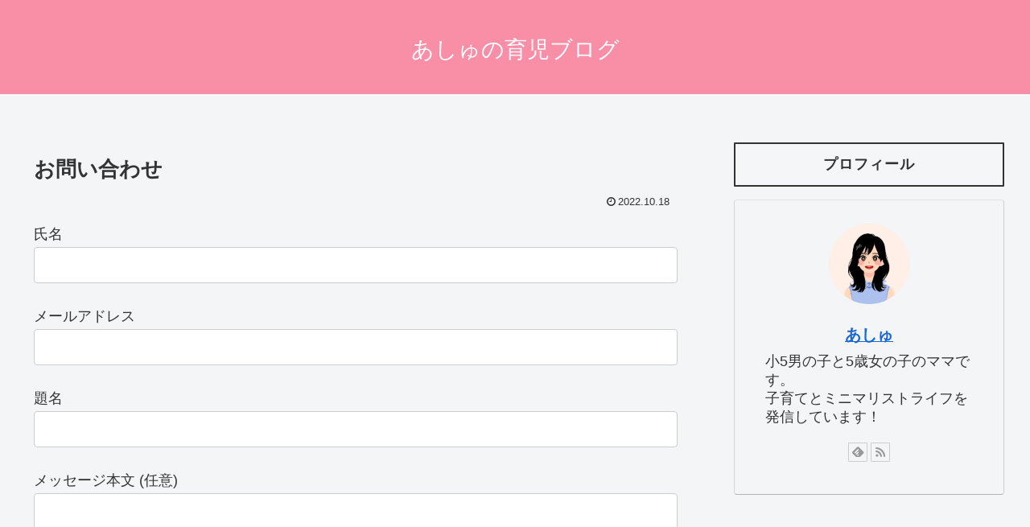

--- FILE ---
content_type: text/html; charset=utf-8
request_url: https://www.google.com/recaptcha/api2/aframe
body_size: 267
content:
<!DOCTYPE HTML><html><head><meta http-equiv="content-type" content="text/html; charset=UTF-8"></head><body><script nonce="pENYISUDgiGDcJUl25on8Q">/** Anti-fraud and anti-abuse applications only. See google.com/recaptcha */ try{var clients={'sodar':'https://pagead2.googlesyndication.com/pagead/sodar?'};window.addEventListener("message",function(a){try{if(a.source===window.parent){var b=JSON.parse(a.data);var c=clients[b['id']];if(c){var d=document.createElement('img');d.src=c+b['params']+'&rc='+(localStorage.getItem("rc::a")?sessionStorage.getItem("rc::b"):"");window.document.body.appendChild(d);sessionStorage.setItem("rc::e",parseInt(sessionStorage.getItem("rc::e")||0)+1);localStorage.setItem("rc::h",'1769447129284');}}}catch(b){}});window.parent.postMessage("_grecaptcha_ready", "*");}catch(b){}</script></body></html>